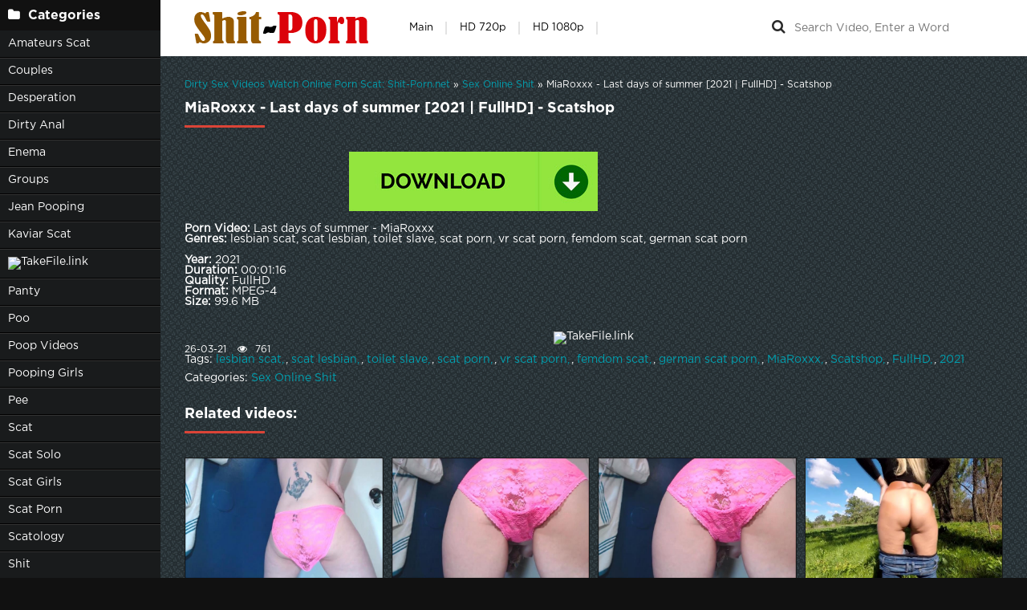

--- FILE ---
content_type: text/html; charset=utf-8
request_url: https://shit-porn.net/online-shit/9363-miaroxxx-last-days-of-summer-2021-fullhd-scatshop.html
body_size: 5548
content:
<!DOCTYPE html>
<html lang="ru">
<head>
	<meta charset="utf-8">
<title>MiaRoxxx - Last days of summer 2021 | FullHD - Scatshop &raquo; Online Porn Scat New Porn Clips - Shit-Porn.net</title>
<meta name="description" content="Porn Video: Last days of summer - MiaRoxxx Genres: lesbian scat, scat lesbian, toilet slave, scat porn, vr scat porn, femdom scat, german scat porn Year: 2021 Duration: 00:01:16 Quality: FullHD Format: MPEG-4 Size: 99.6 MB">
<meta name="keywords" content="lesbian scat, scat lesbian, toilet slave, scat porn, vr scat porn, femdom scat, german scat porn, MiaRoxxx, Scatshop, FullHD, 2021">
<meta name="generator" content="DataLife Engine (http://dle-news.ru)">
<meta property="og:site_name" content="Online Porn Scat New Porn Clips - Shit-Porn.net">
<meta property="og:type" content="article">
<meta property="og:title" content="MiaRoxxx - Last days of summer 2021 | FullHD - Scatshop">
<meta property="og:url" content="https://shit-porn.net/online-shit/9363-miaroxxx-last-days-of-summer-2021-fullhd-scatshop.html">
<meta name="news_keywords" content="lesbian scat, scat lesbian, toilet slave, scat porn, vr scat porn, femdom scat, german scat porn, MiaRoxxx, Scatshop, FullHD, 2021">
<meta property="og:image" content="https://shit-porn.net/templates/k2tube-2/images/download1.jpg">
<meta property="og:description" content="Porn Video: Last days of summer - MiaRoxxxGenres: lesbian scat, scat lesbian, toilet slave, scat porn, vr scat porn, femdom scat, german scat pornYear: 2021Duration: 00:01:16Quality: FullHDFormat: MPEG-4Size: 99.6 MB">
<link rel="search" type="application/opensearchdescription+xml" href="https://shit-porn.net/index.php?do=opensearch" title="Online Porn Scat New Porn Clips - Shit-Porn.net">
<link rel="canonical" href="https://shit-porn.net/online-shit/9363-miaroxxx-last-days-of-summer-2021-fullhd-scatshop.html">
	 <meta name="viewport" content="width=device-width, initial-scale=1.0" />
	  <link rel="shortcut icon" href="/templates/k2tube-2/images/favicon.ico" />
	  <link href="/templates/k2tube-2/style/styles.css" type="text/css" rel="stylesheet" />
	  <link href="/templates/k2tube-2/style/engine.css" type="text/css" rel="stylesheet" />
	  <!--[if lt IE 9]><script src="//html5shiv.googlecode.com/svn/trunk/html5.js"></script><![endif]-->
    <meta content="284713" name="takefilelink">
<script data-padding = "2px 5px" data-align="centre" data-width = "800px" data-height = "60.25%" src = "https://k2s.cc/js/links-to-preview.js" data-content-order="preview,link" data-cfasync="false"> </script>
</head>

<body>

<div class="wrap">

	<div class="block center fx-row">
	
		<aside class="side">
			<nav class="side-box side-nav">
				<div class="side-bt icon-l"><span class="fa fa-folder"></span>Categories</div>
                 <ul class="left_menu">
             <li><a href="/tags/amateurs%20scat/" title="Amateurs Scat">Amateurs Scat</a>
             <li><a href="/tags/Couples/" title="Couples">Couples</a></li>   
             <li><a href="/tags/Desperation/" title="Desperation">Desperation</a></li> 
             <li><a href="/tags/dirty%20anal/" title="Dirty Anal">Dirty Anal</a> 
             <li><a href="/tags/Enema/" title="Enema">Enema</a></li> 
             <li><a href="/tags/Groups/" title="Groups">Groups</a></li>
             <li><a href="/tags/Jean%20Pooping/" title="Jean Pooping">Jean Pooping</a></li>  
             <li><a href="/tags//kaviar%20scat/" title="Kaviar Scat">Kaviar Scat</a></li>
             <a href="https://shitting.takefile.link/premium284713.html" target="_blank"><img src="https://shitting.takefile.link/promo/takefile300250.gif" alt="TakeFile.link" /></a>     
             <li><a href="/tags/Panty/" title="Panty">Panty</a></li>
             <li><a href="/tags/Poo/" title="Poo">Poo</a></li>
             <li><a href="/tags/poop%20videos/" title="Poop Videos">Poop Videos</a></li> 
             <li><a href="/tags/pooping%20girls/" title="Pooping Girls">Pooping Girls</a></li>
             <li><a href="/tags/Pee/" title="Pee">Pee</a></li>  
             <li><a href="/tags/Scat/" title="Scat">Scat</a></li>
             <li><a href="/tags/scat%20solo/" title="Scat Solo">Scat Solo</a></li>
             <li><a href="/tags/scat%20girls/" title="Scat Girls">Scat Girls</a></li>
             <li><a href="/tags/scat%20porn/" title="Scat Porn">Scat Porn</a></li>    
             <li><a href="/tags/scatology/" title="Scatology">Scatology</a></li>
             <li><a href="/tags/Shit/" title="Shit">Shit</a></li>   
             <li><a href="/tags/Shitting/" title="Shitting">Shitting</a></li>   
             <li><a href="/tags/shitting%20girls/" title="Shitting Girls">Shitting Girls</a></li>
             <li><a href="/tags/shitting%20ass/" title="Shitting Ass">Shitting Ass</a></li>
             <li><a href="/tags/Smearing/" title="Smearing">Smearing</a></li>
             <li><a href="/tags/Toilet%20Slavery/" title="Toilet Slavery">Toilet Slavery</a></li>
				</ul>
            </nav>
			
			<div class="side-box">
				<div class="side-bt icon-l"><span class="fa fa-tags"></span>Key Tags</div>
				<div class="side-bc cloud-tags">
					<span class="clouds_small"><a href="https://shit-porn.net/tags/2021/" title="Publication found: 4777">2021</a></span> <span class="clouds_xsmall"><a href="https://shit-porn.net/tags/amateurs%20scat/" title="Publication found: 832">amateurs scat</a></span> <span class="clouds_xsmall"><a href="https://shit-porn.net/tags/Copro/" title="Publication found: 1457">Copro</a></span> <span class="clouds_medium"><a href="https://shit-porn.net/tags/Couples/" title="Publication found: 5601">Couples</a></span> <span class="clouds_xsmall"><a href="https://shit-porn.net/tags/Defecation/" title="Publication found: 1498">Defecation</a></span> <span class="clouds_xsmall"><a href="https://shit-porn.net/tags/Desperation/" title="Publication found: 1539">Desperation</a></span> <span class="clouds_xsmall"><a href="https://shit-porn.net/tags/Diarrhea/" title="Publication found: 1384">Diarrhea</a></span> <span class="clouds_xsmall"><a href="https://shit-porn.net/tags/dirty%20anal/" title="Publication found: 869">dirty anal</a></span> <span class="clouds_xsmall"><a href="https://shit-porn.net/tags/Dirty%20Sex/" title="Publication found: 1378">Dirty Sex</a></span> <span class="clouds_xsmall"><a href="https://shit-porn.net/tags/Eat%20Shit/" title="Publication found: 1457">Eat Shit</a></span> <span class="clouds_xsmall"><a href="https://shit-porn.net/tags/Efro/" title="Publication found: 904">Efro</a></span> <span class="clouds_xsmall"><a href="https://shit-porn.net/tags/Enema/" title="Publication found: 2003">Enema</a></span> <span class="clouds_xsmall"><a href="https://shit-porn.net/tags/Extreme/" title="Publication found: 1378">Extreme</a></span> <span class="clouds_xsmall"><a href="https://shit-porn.net/tags/Farting/" title="Publication found: 1768">Farting</a></span> <span class="clouds_xsmall"><a href="https://shit-porn.net/tags/femdom%20scat/" title="Publication found: 1786">femdom scat</a></span> <span class="clouds_xsmall"><a href="https://shit-porn.net/tags/Fetish/" title="Publication found: 1529">Fetish</a></span> <span class="clouds_small"><a href="https://shit-porn.net/tags/FullHD/" title="Publication found: 2998">FullHD</a></span> <span class="clouds_xsmall"><a href="https://shit-porn.net/tags/german%20scat%20porn/" title="Publication found: 1796">german scat porn</a></span> <span class="clouds_medium"><a href="https://shit-porn.net/tags/Groups/" title="Publication found: 5180">Groups</a></span> <span class="clouds_xsmall"><a href="https://shit-porn.net/tags/Jean%20Pooping/" title="Publication found: 2200">Jean Pooping</a></span> <span class="clouds_xsmall"><a href="https://shit-porn.net/tags/lesbian%20scat/" title="Publication found: 1853">lesbian scat</a></span> <span class="clouds_xsmall"><a href="https://shit-porn.net/tags/Panty/" title="Publication found: 1451">Panty</a></span> <span class="clouds_small"><a href="https://shit-porn.net/tags/Pee/" title="Publication found: 3404">Pee</a></span> <span class="clouds_xsmall"><a href="https://shit-porn.net/tags/Pissing/" title="Publication found: 1461">Pissing</a></span> <span class="clouds_large"><a href="https://shit-porn.net/tags/Poop%20Videos/" title="Publication found: 7446">Poop Videos</a></span> <span class="clouds_xsmall"><a href="https://shit-porn.net/tags/poop%20videos/" title="Publication found: 906">poop videos</a></span> <span class="clouds_xsmall"><a href="https://shit-porn.net/tags/Pooping/" title="Publication found: 1464">Pooping</a></span> <span class="clouds_xsmall"><a href="https://shit-porn.net/tags/Puking/" title="Publication found: 1664">Puking</a></span> <span class="clouds_xlarge"><a href="https://shit-porn.net/tags/Scat/" title="Publication found: 9325">Scat</a></span> <span class="clouds_xsmall"><a href="https://shit-porn.net/tags/scat%20lesbian/" title="Publication found: 1799">scat lesbian</a></span> <span class="clouds_xsmall"><a href="https://shit-porn.net/tags/scat%20porn/" title="Publication found: 2531">scat porn</a></span> <span class="clouds_xsmall"><a href="https://shit-porn.net/tags/scat%20solo/" title="Publication found: 904">scat solo</a></span> <span class="clouds_small"><a href="https://shit-porn.net/tags/Scatshop/" title="Publication found: 3683">Scatshop</a></span> <span class="clouds_xsmall"><a href="https://shit-porn.net/tags/Shit/" title="Publication found: 1348">Shit</a></span> <span class="clouds_small"><a href="https://shit-porn.net/tags/Shitting/" title="Publication found: 3278">Shitting</a></span> <span class="clouds_xsmall"><a href="https://shit-porn.net/tags/shitting%20ass/" title="Publication found: 879">shitting ass</a></span> <span class="clouds_medium"><a href="https://shit-porn.net/tags/Smearing/" title="Publication found: 5683">Smearing</a></span> <span class="clouds_xsmall"><a href="https://shit-porn.net/tags/toilet%20slave/" title="Publication found: 1799">toilet slave</a></span> <span class="clouds_medium"><a href="https://shit-porn.net/tags/Toilet%20Slavery/" title="Publication found: 6588">Toilet Slavery</a></span> <span class="clouds_xsmall"><a href="https://shit-porn.net/tags/vr%20scat%20porn/" title="Publication found: 1399">vr scat porn</a></span><div class="tags_more"><a href="https://shit-porn.net/tags/">Show all tags</a></div>
				</div>
			</div>
			
          
		</aside>
		
		<!-- END SIDE -->
		
		<div class="cont fx-col fx-between">
			
			<div>
			
			<header class="header clearfix">
				<a href="/" class="logo" title="Porn Shit Download for Free or Watch Online in FullHD"><img src="/templates/k2tube-2/images/logo.png" alt="sitename" /></a>
				<ul class="h-menu">
					<li><a href="/" class="active">Main</a></li>
<li><a href="/tags/HD/" title="Teen Video Porn In HD 720p">HD 720p</a></li>   
<li><a href="/tags/FullHD/" title="Teenagers Video Porn In FullHD 1080p">HD 1080p</a></li>
</ul>
				<div class="btn-menu"><span class="fa fa-bars"></span></div>
				<div class="search-box">
					<form id="quicksearch" method="post">
						<input type="hidden" name="do" value="search" />
						<input type="hidden" name="subaction" value="search" />
						<div class="search-field">
							<input id="story" name="story" placeholder="Search Video, Enter a Word" type="text" />
							<button type="submit" title="Search"><span class="fa fa-search"></span></button>
						</div>
					</form>
				</div>
			</header>
			
			<!-- END HEADER -->

			<main class="main">
				
				
				<div class="speedbar nowrap"><span itemscope itemtype="https://schema.org/BreadcrumbList"><span itemprop="itemListElement" itemscope itemtype="https://schema.org/ListItem"><meta itemprop="position" content="1"><a href="https://shit-porn.net/" itemprop="item"><span itemprop="name">Dirty Sex Videos Watch Online Porn Scat: Shit-Porn.net</span></a></span> » <span itemprop="itemListElement" itemscope itemtype="https://schema.org/ListItem"><meta itemprop="position" content="2"><a href="https://shit-porn.net/online-shit/" itemprop="item"><span itemprop="name">Sex Online Shit</span></a></span> » MiaRoxxx - Last days of summer [2021 | FullHD] - Scatshop</span></div>
				
				
				
				
				
				<div class=" clearfix">
					<div id='dle-content'><article class="full ignore-select">

	<div class="m-title icon-r"><h1>MiaRoxxx - Last days of summer [2021 | FullHD] - Scatshop</h1></div>

	<div class="player-wrap fx-row">

		<div class="player-box video-box">
			<div style="text-align:center;"><a href="https://shitting.takefile.link/v5h24scvnhcs/1618.Last_days_of_summer_scatting__Shit-Porn.net_.mp4.html" target="_blank" rel="noopener external noreferrer"><!--dle_image_begin:https://shit-porn.net/templates/k2tube-2/images/download1.jpg|--><img src="/templates/k2tube-2/images/download1.jpg" style="max-width:100%;" alt="MiaRoxxx - Last days of summer [2021 | FullHD] - Scatshop"><!--dle_image_end--></a></div><br><b>Porn Video:</b> Last days of summer - MiaRoxxx<br><b>Genres:</b> lesbian scat, scat lesbian, toilet slave, scat porn, vr scat porn, femdom scat, german scat porn<br><br><b>Year:</b> 2021<br><b>Duration:</b> 00:01:16<br><b>Quality:</b> FullHD<br><b>Format:</b> MPEG-4<br><b>Size:</b> 99.6 MB
		</div>
		

		
	</div>
	<center><a href="https://shitting.takefile.link/premium284713.html" target="_blank"><img src="https://shitting.takefile.link/promo/takefile72890.gif" alt="TakeFile.link" /></a></center>
	<!-- END PLAYER-WRAP -->
	

		
		
		
			<div class="f-meta clearfix icon-l">
				<span>26-03-21</span>
				<span><span class="fa fa-eye"></span>761</span>
		<div class="f-tags">Tags: <a href="https://shit-porn.net/tags/lesbian%20scat/">lesbian scat</a>, <a href="https://shit-porn.net/tags/scat%20lesbian/">scat lesbian</a>, <a href="https://shit-porn.net/tags/toilet%20slave/">toilet slave</a>, <a href="https://shit-porn.net/tags/scat%20porn/">scat porn</a>, <a href="https://shit-porn.net/tags/vr%20scat%20porn/">vr scat porn</a>, <a href="https://shit-porn.net/tags/femdom%20scat/">femdom scat</a>, <a href="https://shit-porn.net/tags/german%20scat%20porn/">german scat porn</a>, <a href="https://shit-porn.net/tags/MiaRoxxx/">MiaRoxxx</a>, <a href="https://shit-porn.net/tags/Scatshop/">Scatshop</a>, <a href="https://shit-porn.net/tags/FullHD/">FullHD</a>, <a href="https://shit-porn.net/tags/2021/">2021</a></div>		
<div class="f-tags">Categories: <a href="https://shit-porn.net/online-shit/">Sex Online Shit</a></div>           
</div>

            <div class="f-info">
			
			
			
			
		</div>
		

	<!-- END F-DESC -->

        
    
	<div class="m-title">Related videos:</div>
	<div class="floats clearfix">
		<div class="thumb rel">
	<div class="th-in">
		<a class="th-img img-resp-h" href="https://shit-porn.net/online-shit/1066-lace-bikini-cosmic-girl-summer-3-days-poo-in-my-sheer-pink-2021-hd.html">
			<img src="/uploads/posts/2021-02/1614532722_8381_shit-porn_net.jpg" alt="Lace Bikini - Cosmic Girl Summer - 3 Days Poo In My Sheer Pink [2021 | HD]" />
			
		</a>
		<div class="th-text">
			<a class="th-title" href="https://shit-porn.net/online-shit/1066-lace-bikini-cosmic-girl-summer-3-days-poo-in-my-sheer-pink-2021-hd.html">Lace Bikini - Cosmic Girl Summer - 3 Days Poo In My Sheer Pink [2021 | HD]</a>
			<div class="th-meta nowrap">
				
			</div>
		</div>
	</div>
</div><div class="thumb rel">
	<div class="th-in">
		<a class="th-img img-resp-h" href="https://shit-porn.net/online-shit/647-puking-cosmic-girl-summer-3-days-poo-in-my-sheer-pink-lace-bikini-2021-hd.html">
			<img src="/uploads/posts/2021-02/1614531858_4711_shit-porn_net.jpg" alt="Puking - Cosmic Girl Summer - 3 Days Poo In My Sheer Pink Lace Bikini [2021 | HD]" />
			
		</a>
		<div class="th-text">
			<a class="th-title" href="https://shit-porn.net/online-shit/647-puking-cosmic-girl-summer-3-days-poo-in-my-sheer-pink-lace-bikini-2021-hd.html">Puking - Cosmic Girl Summer - 3 Days Poo In My Sheer Pink Lace Bikini [2021 | HD]</a>
			<div class="th-meta nowrap">
				
			</div>
		</div>
	</div>
</div><div class="thumb rel">
	<div class="th-in">
		<a class="th-img img-resp-h" href="https://shit-porn.net/online-shit/2204-thefartbabes-cosmic-girl-summer-3-days-poo-in-my-sheer-pink-lace-bikini-2021-hd.html">
			<img src="/uploads/posts/2021-02/1614536486_1151_shit-porn_net.jpg" alt="Thefartbabes - Cosmic Girl Summer - 3 Days Poo In My Sheer Pink Lace Bikini [2021 | HD]" />
			
		</a>
		<div class="th-text">
			<a class="th-title" href="https://shit-porn.net/online-shit/2204-thefartbabes-cosmic-girl-summer-3-days-poo-in-my-sheer-pink-lace-bikini-2021-hd.html">Thefartbabes - Cosmic Girl Summer - 3 Days Poo In My Sheer Pink Lace Bikini [2021 | HD]</a>
			<div class="th-meta nowrap">
				
			</div>
		</div>
	</div>
</div><div class="thumb rel">
	<div class="th-in">
		<a class="th-img img-resp-h" href="https://shit-porn.net/online-shit/10211-scatdesire-summer-shit-2021-hd-scatshop.html">
			<img src="/uploads/posts/2021-04/1617644293_5201_shit-porn_net.jpg" alt="scatdesire - Summer Shit [2021 | HD] - Scatshop" />
			
		</a>
		<div class="th-text">
			<a class="th-title" href="https://shit-porn.net/online-shit/10211-scatdesire-summer-shit-2021-hd-scatshop.html">scatdesire - Summer Shit [2021 | HD] - Scatshop</a>
			<div class="th-meta nowrap">
				
			</div>
		</div>
	</div>
</div>
	</div>
	
	<div class="f-comms fx-row">
		<div class="add-comms">
		
	
			<!--dlenavigationcomments-->
		
	</div>
	</div>
</article></div>
				</div>
				
				
				 
			</main>

			<!-- END MAIN -->
			
			</div>
			
			<footer class="footer clearfix">
				<div class="ft-text">
					
					Shit-Porn.net - Young girls shoot their porn videos on the phone, watch how young girls shit in a public toilet.
					
				</div>
                <br>
                 <br>
	<a href="https://javscat.net/" target="_blank" rel="dofollow"><strong>Jav Scat</strong>
       <br>
   </a>

<a href="https://scatlife.net/" target="_blank" rel="dofollow"><strong>Scat Porn</strong>
       <br>
   </a>
<a href="http://shitjav.com/" target="_blank" rel="dofollow"><strong>Jav Scat Download</strong>
       <br>
   </a>
<a href="https://scathd.org/" target="_blank" rel="dofollow"><strong>Toilet Slave</strong>
       <br>
   </a>
<a href="https://javscatting.com/" target="_blank" rel="dofollow"><strong>Sex Scat Jav</strong>
       <br>
   </a>
<a href="http://scat-japan.com/" target="_blank" rel="dofollow"><strong>Scat Japan</strong>
       <br>
   </a>
<a href="https://scat-video.org/" target="_blank" rel="dofollow"><strong>Scat Video</strong>
       <br>
   </a>
<a href="https://pornjoy.org/" target="_blank" rel="dofollow"><strong>Porn Tube</strong>
       <br>
   </a>
                <a href="https://xfaps.org/" target="_blank"><strong>XFaps.org</strong></a>
                                   <br>
                     <a href="https://josporn.net/" target="_blank"><strong>JosPorn.net</strong></a>     
                   <br>
                     <a href="https://xfantazy.org/" target="_blank"><strong>XFantazy.org</strong></a>   
			</footer>
			
			<!-- END FOOTER -->
		
		</div>

		<!-- END CONT -->
		
	</div>

	<!-- END BLOCK -->

</div>

<!-- END WRAP -->
<link href="/engine/classes/min/index.php?f=engine/editor/css/default.css&amp;v=e799d" rel="stylesheet" type="text/css">
<script src="/engine/classes/min/index.php?g=general&amp;v=e799d"></script>
<script src="/engine/classes/min/index.php?f=engine/classes/js/jqueryui.js,engine/classes/js/dle_js.js,engine/classes/masha/masha.js&amp;v=e799d" defer></script>
<script src="/templates/k2tube-2/js/libs.js"></script>
<script>
<!--
var dle_root       = '/';
var dle_admin      = '';
var dle_login_hash = '4a1f74bdad3fdb62bf60c76974ecf3694775352d';
var dle_group      = 5;
var dle_skin       = 'k2tube-2';
var dle_wysiwyg    = '1';
var quick_wysiwyg  = '0';
var dle_min_search = '4';
var dle_act_lang   = ["Yes", "No", "Enter", "Cancel", "Save", "Delete", "Loading. Please, wait..."];
var menu_short     = 'Quick edit';
var menu_full      = 'Full edit';
var menu_profile   = 'View profile';
var menu_send      = 'Send message';
var menu_uedit     = 'Admin Center';
var dle_info       = 'Information';
var dle_confirm    = 'Confirm';
var dle_prompt     = 'Enter the information';
var dle_req_field  = 'Please fill in all the required fields';
var dle_del_agree  = 'Are you sure you want to delete it? This action cannot be undone';
var dle_spam_agree = 'Are you sure you want to mark the user as a spammer? This will remove all his comments';
var dle_c_title    = 'Send a complaint';
var dle_complaint  = 'Enter the text of your complaint to the Administration:';
var dle_mail       = 'Your e-mail:';
var dle_big_text   = 'Highlighted section of text is too large.';
var dle_orfo_title = 'Enter a comment to the detected error on the page for Administration ';
var dle_p_send     = 'Send';
var dle_p_send_ok  = 'Notification has been sent successfully ';
var dle_save_ok    = 'Changes are saved successfully. Refresh the page?';
var dle_reply_title= 'Reply to the comment';
var dle_tree_comm  = '0';
var dle_del_news   = 'Delete article';
var dle_sub_agree  = 'Do you really want to subscribe to this article’s comments?';
var dle_captcha_type  = '0';
var DLEPlayerLang     = {prev: 'Previous',next: 'Next',play: 'Play',pause: 'Pause',mute: 'Mute', unmute: 'Unmute', settings: 'Settings', enterFullscreen: 'Enable full screen mode', exitFullscreen: 'Disable full screen mode', speed: 'Speed', normal: 'Normal', quality: 'Quality', pip: 'PiP mode'};
var allow_dle_delete_news   = false;
var dle_search_delay   = false;
var dle_search_value   = '';
jQuery(function($){
FastSearch();
});
//-->
</script> 
<!--LiveInternet counter--><a href="https://www.liveinternet.ru/click"
target="_blank"><img id="licnt75A9" width="0" height="0" style="border:0" 
title="LiveInternet"
src="[data-uri]"
alt=""/></a><script>(function(d,s){d.getElementById("licnt75A9").src=
"https://counter.yadro.ru/hit?t50.6;r"+escape(d.referrer)+
((typeof(s)=="undefined")?"":";s"+s.width+"*"+s.height+"*"+
(s.colorDepth?s.colorDepth:s.pixelDepth))+";u"+escape(d.URL)+
";h"+escape(d.title.substring(0,150))+";"+Math.random()})
(document,screen)</script><!--/LiveInternet-->
<script defer src="https://static.cloudflareinsights.com/beacon.min.js/vcd15cbe7772f49c399c6a5babf22c1241717689176015" integrity="sha512-ZpsOmlRQV6y907TI0dKBHq9Md29nnaEIPlkf84rnaERnq6zvWvPUqr2ft8M1aS28oN72PdrCzSjY4U6VaAw1EQ==" data-cf-beacon='{"version":"2024.11.0","token":"ad98449f11d24af58a0bd7a9660b0501","r":1,"server_timing":{"name":{"cfCacheStatus":true,"cfEdge":true,"cfExtPri":true,"cfL4":true,"cfOrigin":true,"cfSpeedBrain":true},"location_startswith":null}}' crossorigin="anonymous"></script>
</body>
</html>
<!-- DataLife Engine Copyright SoftNews Media Group (http://dle-news.ru) -->
